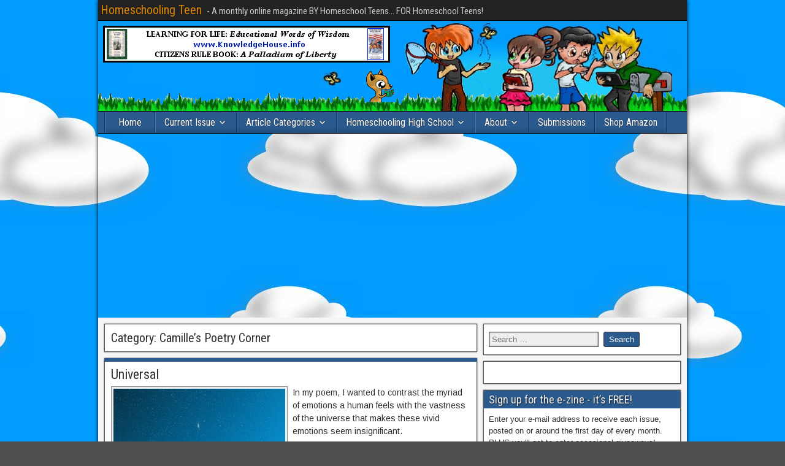

--- FILE ---
content_type: text/html; charset=utf-8
request_url: https://www.google.com/recaptcha/api2/aframe
body_size: 267
content:
<!DOCTYPE HTML><html><head><meta http-equiv="content-type" content="text/html; charset=UTF-8"></head><body><script nonce="WCL4BlNK-bipQ61dKatgZg">/** Anti-fraud and anti-abuse applications only. See google.com/recaptcha */ try{var clients={'sodar':'https://pagead2.googlesyndication.com/pagead/sodar?'};window.addEventListener("message",function(a){try{if(a.source===window.parent){var b=JSON.parse(a.data);var c=clients[b['id']];if(c){var d=document.createElement('img');d.src=c+b['params']+'&rc='+(localStorage.getItem("rc::a")?sessionStorage.getItem("rc::b"):"");window.document.body.appendChild(d);sessionStorage.setItem("rc::e",parseInt(sessionStorage.getItem("rc::e")||0)+1);localStorage.setItem("rc::h",'1769047390576');}}}catch(b){}});window.parent.postMessage("_grecaptcha_ready", "*");}catch(b){}</script></body></html>